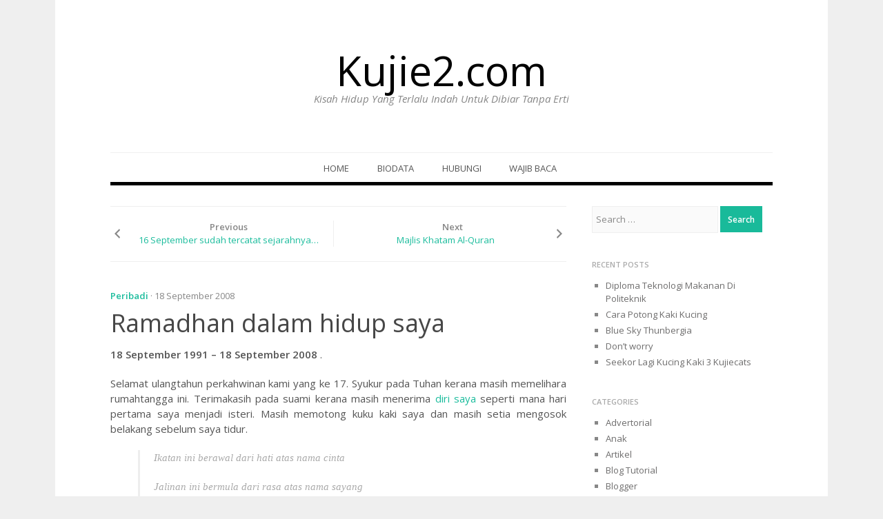

--- FILE ---
content_type: text/html; charset=UTF-8
request_url: https://kujie2.com/peribadi/ramadhan-dalam-hidup-saya.html
body_size: 18659
content:
<!DOCTYPE html>
<html dir="ltr" lang="en-US">
<head>
<meta charset="UTF-8">
<meta name="viewport" content="width=device-width, initial-scale=1">
<link rel="profile" href="http://gmpg.org/xfn/11">
<link rel="pingback" href="https://kujie2.com/xmlrpc.php">

<title>Ramadhan dalam hidup saya | Kujie2.com</title>

		<!-- All in One SEO 4.9.3 - aioseo.com -->
	<meta name="description" content="18 September 1991 - 18 September 2008 . Selamat ulangtahun perkahwinan kami yang ke 17. Syukur pada Tuhan kerana masih memelihara rumahtangga ini. Terimakasih pada suami kerana masih menerima diri saya seperti mana hari pertama saya menjadi isteri. Masih memotong kuku kaki saya dan masih setia mengosok belakang sebelum saya tidur. Ikatan ini berawal dari" />
	<meta name="robots" content="max-image-preview:large" />
	<meta name="author" content="Kujie"/>
	<meta name="google-site-verification" content="NKVWjTqIwcKEu7vR4E8ZVvFYYtbq0VOwH-s0UhGdnz8" />
	<meta name="msvalidate.01" content="5374C27DB4A3E614C5E9718AA2D8E158" />
	<meta name="p:domain_verify" content="65357760c240a73f460720133a635393" />
	<meta name="keywords" content="aku dan ramadhan,cameron highland,cinta,kasih sayang,kebahagiaan,perkahwinan,ramadhan,ramadhan contest,ramadhan dalam hidup,rumahtangga,suami isteri" />
	<link rel="canonical" href="https://kujie2.com/peribadi/ramadhan-dalam-hidup-saya.html" />
	<meta name="generator" content="All in One SEO (AIOSEO) 4.9.3" />
		<script type="application/ld+json" class="aioseo-schema">
			{"@context":"https:\/\/schema.org","@graph":[{"@type":"Article","@id":"https:\/\/kujie2.com\/peribadi\/ramadhan-dalam-hidup-saya.html#article","name":"Ramadhan dalam hidup saya | Kujie2.com","headline":"Ramadhan dalam hidup saya","author":{"@id":"https:\/\/kujie2.com\/author\/penulis#author"},"publisher":{"@id":"https:\/\/kujie2.com\/#person"},"image":{"@type":"ImageObject","url":"http:\/\/www.kujie2.com\/wp-includes\/images\/smilies\/icon_redface.gif","@id":"https:\/\/kujie2.com\/peribadi\/ramadhan-dalam-hidup-saya.html\/#articleImage"},"datePublished":"2008-09-18T01:00:59+08:00","dateModified":"2013-03-03T14:17:44+08:00","inLanguage":"en-US","commentCount":64,"mainEntityOfPage":{"@id":"https:\/\/kujie2.com\/peribadi\/ramadhan-dalam-hidup-saya.html#webpage"},"isPartOf":{"@id":"https:\/\/kujie2.com\/peribadi\/ramadhan-dalam-hidup-saya.html#webpage"},"articleSection":"Peribadi, aku dan ramadhan, Cameron Highland, cinta, kasih sayang, kebahagiaan, perkahwinan, Ramadhan, ramadhan contest, ramadhan dalam hidup, Rumahtangga, suami isteri"},{"@type":"BreadcrumbList","@id":"https:\/\/kujie2.com\/peribadi\/ramadhan-dalam-hidup-saya.html#breadcrumblist","itemListElement":[{"@type":"ListItem","@id":"https:\/\/kujie2.com#listItem","position":1,"name":"Home","item":"https:\/\/kujie2.com","nextItem":{"@type":"ListItem","@id":"https:\/\/kujie2.com\/category\/peribadi#listItem","name":"Peribadi"}},{"@type":"ListItem","@id":"https:\/\/kujie2.com\/category\/peribadi#listItem","position":2,"name":"Peribadi","item":"https:\/\/kujie2.com\/category\/peribadi","nextItem":{"@type":"ListItem","@id":"https:\/\/kujie2.com\/peribadi\/ramadhan-dalam-hidup-saya.html#listItem","name":"Ramadhan dalam hidup saya"},"previousItem":{"@type":"ListItem","@id":"https:\/\/kujie2.com#listItem","name":"Home"}},{"@type":"ListItem","@id":"https:\/\/kujie2.com\/peribadi\/ramadhan-dalam-hidup-saya.html#listItem","position":3,"name":"Ramadhan dalam hidup saya","previousItem":{"@type":"ListItem","@id":"https:\/\/kujie2.com\/category\/peribadi#listItem","name":"Peribadi"}}]},{"@type":"Person","@id":"https:\/\/kujie2.com\/#person","name":"Kujie","image":{"@type":"ImageObject","@id":"https:\/\/kujie2.com\/peribadi\/ramadhan-dalam-hidup-saya.html#personImage","url":"https:\/\/secure.gravatar.com\/avatar\/92f348df9ed4439c6a2b3603604ceac004bacd3bae9afc3f9141e07c4ab1d993?s=96&d=retro&r=g","width":96,"height":96,"caption":"Kujie"}},{"@type":"Person","@id":"https:\/\/kujie2.com\/author\/penulis#author","url":"https:\/\/kujie2.com\/author\/penulis","name":"Kujie","image":{"@type":"ImageObject","@id":"https:\/\/kujie2.com\/peribadi\/ramadhan-dalam-hidup-saya.html#authorImage","url":"https:\/\/secure.gravatar.com\/avatar\/92f348df9ed4439c6a2b3603604ceac004bacd3bae9afc3f9141e07c4ab1d993?s=96&d=retro&r=g","width":96,"height":96,"caption":"Kujie"}},{"@type":"WebPage","@id":"https:\/\/kujie2.com\/peribadi\/ramadhan-dalam-hidup-saya.html#webpage","url":"https:\/\/kujie2.com\/peribadi\/ramadhan-dalam-hidup-saya.html","name":"Ramadhan dalam hidup saya | Kujie2.com","description":"18 September 1991 - 18 September 2008 . Selamat ulangtahun perkahwinan kami yang ke 17. Syukur pada Tuhan kerana masih memelihara rumahtangga ini. Terimakasih pada suami kerana masih menerima diri saya seperti mana hari pertama saya menjadi isteri. Masih memotong kuku kaki saya dan masih setia mengosok belakang sebelum saya tidur. Ikatan ini berawal dari","inLanguage":"en-US","isPartOf":{"@id":"https:\/\/kujie2.com\/#website"},"breadcrumb":{"@id":"https:\/\/kujie2.com\/peribadi\/ramadhan-dalam-hidup-saya.html#breadcrumblist"},"author":{"@id":"https:\/\/kujie2.com\/author\/penulis#author"},"creator":{"@id":"https:\/\/kujie2.com\/author\/penulis#author"},"datePublished":"2008-09-18T01:00:59+08:00","dateModified":"2013-03-03T14:17:44+08:00"},{"@type":"WebSite","@id":"https:\/\/kujie2.com\/#website","url":"https:\/\/kujie2.com\/","name":"Kujie2.com","description":"Kisah Hidup Yang Terlalu Indah Untuk Dibiar Tanpa Erti","inLanguage":"en-US","publisher":{"@id":"https:\/\/kujie2.com\/#person"}}]}
		</script>
		<!-- All in One SEO -->

<link rel='dns-prefetch' href='//stats.wp.com' />
<link rel='dns-prefetch' href='//fonts.googleapis.com' />
<link rel='dns-prefetch' href='//v0.wordpress.com' />
<link rel='dns-prefetch' href='//jetpack.wordpress.com' />
<link rel='dns-prefetch' href='//s0.wp.com' />
<link rel='dns-prefetch' href='//public-api.wordpress.com' />
<link rel='dns-prefetch' href='//0.gravatar.com' />
<link rel='dns-prefetch' href='//1.gravatar.com' />
<link rel='dns-prefetch' href='//2.gravatar.com' />
<link rel='preconnect' href='//i0.wp.com' />
<link rel="alternate" type="application/rss+xml" title="Kujie2.com &raquo; Feed" href="https://kujie2.com/feed" />
<link rel="alternate" type="application/rss+xml" title="Kujie2.com &raquo; Comments Feed" href="https://kujie2.com/comments/feed" />
<link rel="alternate" type="application/rss+xml" title="Kujie2.com &raquo; Ramadhan dalam hidup saya Comments Feed" href="https://kujie2.com/peribadi/ramadhan-dalam-hidup-saya.html/feed" />
<link rel="alternate" title="oEmbed (JSON)" type="application/json+oembed" href="https://kujie2.com/wp-json/oembed/1.0/embed?url=https%3A%2F%2Fkujie2.com%2Fperibadi%2Framadhan-dalam-hidup-saya.html" />
<link rel="alternate" title="oEmbed (XML)" type="text/xml+oembed" href="https://kujie2.com/wp-json/oembed/1.0/embed?url=https%3A%2F%2Fkujie2.com%2Fperibadi%2Framadhan-dalam-hidup-saya.html&#038;format=xml" />
		<!-- This site uses the Google Analytics by MonsterInsights plugin v9.11.1 - Using Analytics tracking - https://www.monsterinsights.com/ -->
		<!-- Note: MonsterInsights is not currently configured on this site. The site owner needs to authenticate with Google Analytics in the MonsterInsights settings panel. -->
					<!-- No tracking code set -->
				<!-- / Google Analytics by MonsterInsights -->
		<style id='wp-img-auto-sizes-contain-inline-css' type='text/css'>
img:is([sizes=auto i],[sizes^="auto," i]){contain-intrinsic-size:3000px 1500px}
/*# sourceURL=wp-img-auto-sizes-contain-inline-css */
</style>

<link rel='stylesheet' id='jetpack_related-posts-css' href='https://kujie2.com/wp-content/plugins/jetpack/modules/related-posts/related-posts.css?ver=20240116' type='text/css' media='all' />
<style id='wp-emoji-styles-inline-css' type='text/css'>

	img.wp-smiley, img.emoji {
		display: inline !important;
		border: none !important;
		box-shadow: none !important;
		height: 1em !important;
		width: 1em !important;
		margin: 0 0.07em !important;
		vertical-align: -0.1em !important;
		background: none !important;
		padding: 0 !important;
	}
/*# sourceURL=wp-emoji-styles-inline-css */
</style>
<link rel='stylesheet' id='wp-block-library-css' href='https://kujie2.com/wp-includes/css/dist/block-library/style.min.css?ver=6.9' type='text/css' media='all' />
<style id='global-styles-inline-css' type='text/css'>
:root{--wp--preset--aspect-ratio--square: 1;--wp--preset--aspect-ratio--4-3: 4/3;--wp--preset--aspect-ratio--3-4: 3/4;--wp--preset--aspect-ratio--3-2: 3/2;--wp--preset--aspect-ratio--2-3: 2/3;--wp--preset--aspect-ratio--16-9: 16/9;--wp--preset--aspect-ratio--9-16: 9/16;--wp--preset--color--black: #000000;--wp--preset--color--cyan-bluish-gray: #abb8c3;--wp--preset--color--white: #ffffff;--wp--preset--color--pale-pink: #f78da7;--wp--preset--color--vivid-red: #cf2e2e;--wp--preset--color--luminous-vivid-orange: #ff6900;--wp--preset--color--luminous-vivid-amber: #fcb900;--wp--preset--color--light-green-cyan: #7bdcb5;--wp--preset--color--vivid-green-cyan: #00d084;--wp--preset--color--pale-cyan-blue: #8ed1fc;--wp--preset--color--vivid-cyan-blue: #0693e3;--wp--preset--color--vivid-purple: #9b51e0;--wp--preset--gradient--vivid-cyan-blue-to-vivid-purple: linear-gradient(135deg,rgb(6,147,227) 0%,rgb(155,81,224) 100%);--wp--preset--gradient--light-green-cyan-to-vivid-green-cyan: linear-gradient(135deg,rgb(122,220,180) 0%,rgb(0,208,130) 100%);--wp--preset--gradient--luminous-vivid-amber-to-luminous-vivid-orange: linear-gradient(135deg,rgb(252,185,0) 0%,rgb(255,105,0) 100%);--wp--preset--gradient--luminous-vivid-orange-to-vivid-red: linear-gradient(135deg,rgb(255,105,0) 0%,rgb(207,46,46) 100%);--wp--preset--gradient--very-light-gray-to-cyan-bluish-gray: linear-gradient(135deg,rgb(238,238,238) 0%,rgb(169,184,195) 100%);--wp--preset--gradient--cool-to-warm-spectrum: linear-gradient(135deg,rgb(74,234,220) 0%,rgb(151,120,209) 20%,rgb(207,42,186) 40%,rgb(238,44,130) 60%,rgb(251,105,98) 80%,rgb(254,248,76) 100%);--wp--preset--gradient--blush-light-purple: linear-gradient(135deg,rgb(255,206,236) 0%,rgb(152,150,240) 100%);--wp--preset--gradient--blush-bordeaux: linear-gradient(135deg,rgb(254,205,165) 0%,rgb(254,45,45) 50%,rgb(107,0,62) 100%);--wp--preset--gradient--luminous-dusk: linear-gradient(135deg,rgb(255,203,112) 0%,rgb(199,81,192) 50%,rgb(65,88,208) 100%);--wp--preset--gradient--pale-ocean: linear-gradient(135deg,rgb(255,245,203) 0%,rgb(182,227,212) 50%,rgb(51,167,181) 100%);--wp--preset--gradient--electric-grass: linear-gradient(135deg,rgb(202,248,128) 0%,rgb(113,206,126) 100%);--wp--preset--gradient--midnight: linear-gradient(135deg,rgb(2,3,129) 0%,rgb(40,116,252) 100%);--wp--preset--font-size--small: 13px;--wp--preset--font-size--medium: 20px;--wp--preset--font-size--large: 36px;--wp--preset--font-size--x-large: 42px;--wp--preset--spacing--20: 0.44rem;--wp--preset--spacing--30: 0.67rem;--wp--preset--spacing--40: 1rem;--wp--preset--spacing--50: 1.5rem;--wp--preset--spacing--60: 2.25rem;--wp--preset--spacing--70: 3.38rem;--wp--preset--spacing--80: 5.06rem;--wp--preset--shadow--natural: 6px 6px 9px rgba(0, 0, 0, 0.2);--wp--preset--shadow--deep: 12px 12px 50px rgba(0, 0, 0, 0.4);--wp--preset--shadow--sharp: 6px 6px 0px rgba(0, 0, 0, 0.2);--wp--preset--shadow--outlined: 6px 6px 0px -3px rgb(255, 255, 255), 6px 6px rgb(0, 0, 0);--wp--preset--shadow--crisp: 6px 6px 0px rgb(0, 0, 0);}:where(.is-layout-flex){gap: 0.5em;}:where(.is-layout-grid){gap: 0.5em;}body .is-layout-flex{display: flex;}.is-layout-flex{flex-wrap: wrap;align-items: center;}.is-layout-flex > :is(*, div){margin: 0;}body .is-layout-grid{display: grid;}.is-layout-grid > :is(*, div){margin: 0;}:where(.wp-block-columns.is-layout-flex){gap: 2em;}:where(.wp-block-columns.is-layout-grid){gap: 2em;}:where(.wp-block-post-template.is-layout-flex){gap: 1.25em;}:where(.wp-block-post-template.is-layout-grid){gap: 1.25em;}.has-black-color{color: var(--wp--preset--color--black) !important;}.has-cyan-bluish-gray-color{color: var(--wp--preset--color--cyan-bluish-gray) !important;}.has-white-color{color: var(--wp--preset--color--white) !important;}.has-pale-pink-color{color: var(--wp--preset--color--pale-pink) !important;}.has-vivid-red-color{color: var(--wp--preset--color--vivid-red) !important;}.has-luminous-vivid-orange-color{color: var(--wp--preset--color--luminous-vivid-orange) !important;}.has-luminous-vivid-amber-color{color: var(--wp--preset--color--luminous-vivid-amber) !important;}.has-light-green-cyan-color{color: var(--wp--preset--color--light-green-cyan) !important;}.has-vivid-green-cyan-color{color: var(--wp--preset--color--vivid-green-cyan) !important;}.has-pale-cyan-blue-color{color: var(--wp--preset--color--pale-cyan-blue) !important;}.has-vivid-cyan-blue-color{color: var(--wp--preset--color--vivid-cyan-blue) !important;}.has-vivid-purple-color{color: var(--wp--preset--color--vivid-purple) !important;}.has-black-background-color{background-color: var(--wp--preset--color--black) !important;}.has-cyan-bluish-gray-background-color{background-color: var(--wp--preset--color--cyan-bluish-gray) !important;}.has-white-background-color{background-color: var(--wp--preset--color--white) !important;}.has-pale-pink-background-color{background-color: var(--wp--preset--color--pale-pink) !important;}.has-vivid-red-background-color{background-color: var(--wp--preset--color--vivid-red) !important;}.has-luminous-vivid-orange-background-color{background-color: var(--wp--preset--color--luminous-vivid-orange) !important;}.has-luminous-vivid-amber-background-color{background-color: var(--wp--preset--color--luminous-vivid-amber) !important;}.has-light-green-cyan-background-color{background-color: var(--wp--preset--color--light-green-cyan) !important;}.has-vivid-green-cyan-background-color{background-color: var(--wp--preset--color--vivid-green-cyan) !important;}.has-pale-cyan-blue-background-color{background-color: var(--wp--preset--color--pale-cyan-blue) !important;}.has-vivid-cyan-blue-background-color{background-color: var(--wp--preset--color--vivid-cyan-blue) !important;}.has-vivid-purple-background-color{background-color: var(--wp--preset--color--vivid-purple) !important;}.has-black-border-color{border-color: var(--wp--preset--color--black) !important;}.has-cyan-bluish-gray-border-color{border-color: var(--wp--preset--color--cyan-bluish-gray) !important;}.has-white-border-color{border-color: var(--wp--preset--color--white) !important;}.has-pale-pink-border-color{border-color: var(--wp--preset--color--pale-pink) !important;}.has-vivid-red-border-color{border-color: var(--wp--preset--color--vivid-red) !important;}.has-luminous-vivid-orange-border-color{border-color: var(--wp--preset--color--luminous-vivid-orange) !important;}.has-luminous-vivid-amber-border-color{border-color: var(--wp--preset--color--luminous-vivid-amber) !important;}.has-light-green-cyan-border-color{border-color: var(--wp--preset--color--light-green-cyan) !important;}.has-vivid-green-cyan-border-color{border-color: var(--wp--preset--color--vivid-green-cyan) !important;}.has-pale-cyan-blue-border-color{border-color: var(--wp--preset--color--pale-cyan-blue) !important;}.has-vivid-cyan-blue-border-color{border-color: var(--wp--preset--color--vivid-cyan-blue) !important;}.has-vivid-purple-border-color{border-color: var(--wp--preset--color--vivid-purple) !important;}.has-vivid-cyan-blue-to-vivid-purple-gradient-background{background: var(--wp--preset--gradient--vivid-cyan-blue-to-vivid-purple) !important;}.has-light-green-cyan-to-vivid-green-cyan-gradient-background{background: var(--wp--preset--gradient--light-green-cyan-to-vivid-green-cyan) !important;}.has-luminous-vivid-amber-to-luminous-vivid-orange-gradient-background{background: var(--wp--preset--gradient--luminous-vivid-amber-to-luminous-vivid-orange) !important;}.has-luminous-vivid-orange-to-vivid-red-gradient-background{background: var(--wp--preset--gradient--luminous-vivid-orange-to-vivid-red) !important;}.has-very-light-gray-to-cyan-bluish-gray-gradient-background{background: var(--wp--preset--gradient--very-light-gray-to-cyan-bluish-gray) !important;}.has-cool-to-warm-spectrum-gradient-background{background: var(--wp--preset--gradient--cool-to-warm-spectrum) !important;}.has-blush-light-purple-gradient-background{background: var(--wp--preset--gradient--blush-light-purple) !important;}.has-blush-bordeaux-gradient-background{background: var(--wp--preset--gradient--blush-bordeaux) !important;}.has-luminous-dusk-gradient-background{background: var(--wp--preset--gradient--luminous-dusk) !important;}.has-pale-ocean-gradient-background{background: var(--wp--preset--gradient--pale-ocean) !important;}.has-electric-grass-gradient-background{background: var(--wp--preset--gradient--electric-grass) !important;}.has-midnight-gradient-background{background: var(--wp--preset--gradient--midnight) !important;}.has-small-font-size{font-size: var(--wp--preset--font-size--small) !important;}.has-medium-font-size{font-size: var(--wp--preset--font-size--medium) !important;}.has-large-font-size{font-size: var(--wp--preset--font-size--large) !important;}.has-x-large-font-size{font-size: var(--wp--preset--font-size--x-large) !important;}
/*# sourceURL=global-styles-inline-css */
</style>

<style id='classic-theme-styles-inline-css' type='text/css'>
/*! This file is auto-generated */
.wp-block-button__link{color:#fff;background-color:#32373c;border-radius:9999px;box-shadow:none;text-decoration:none;padding:calc(.667em + 2px) calc(1.333em + 2px);font-size:1.125em}.wp-block-file__button{background:#32373c;color:#fff;text-decoration:none}
/*# sourceURL=/wp-includes/css/classic-themes.min.css */
</style>
<link rel='stylesheet' id='biancaa-raleway-css' href='//fonts.googleapis.com/css?family=Raleway%3A400' type='text/css' media='all' />
<link rel='stylesheet' id='biancaa-opensans-css' href='//fonts.googleapis.com/css?family=Open+Sans%3A400italic%2C600italic%2C400%2C600' type='text/css' media='all' />
<link rel='stylesheet' id='delivery-plugins-style-css' href='https://kujie2.com/wp-content/themes/biancaa/assets/css/plugins.min.css?ver=6.9' type='text/css' media='all' />
<link rel='stylesheet' id='dashicons-css' href='https://kujie2.com/wp-includes/css/dashicons.min.css?ver=6.9' type='text/css' media='all' />
<link rel='stylesheet' id='biancaa-style-css' href='https://kujie2.com/wp-content/themes/biancaa/style.min.css?ver=6.9' type='text/css' media='all' />
<link rel='stylesheet' id='biancaa-color-schemes-css' href='https://kujie2.com/wp-content/themes/biancaa/assets/css/skin-default.css' type='text/css' media='all' />
<script type="text/javascript" id="jetpack_related-posts-js-extra">
/* <![CDATA[ */
var related_posts_js_options = {"post_heading":"h4"};
//# sourceURL=jetpack_related-posts-js-extra
/* ]]> */
</script>
<script type="text/javascript" src="https://kujie2.com/wp-content/plugins/jetpack/_inc/build/related-posts/related-posts.min.js?ver=20240116" id="jetpack_related-posts-js"></script>
<script type="text/javascript" src="https://kujie2.com/wp-includes/js/jquery/jquery.min.js?ver=3.7.1" id="jquery-core-js"></script>
<script type="text/javascript" src="https://kujie2.com/wp-includes/js/jquery/jquery-migrate.min.js?ver=3.4.1" id="jquery-migrate-js"></script>
<link rel="https://api.w.org/" href="https://kujie2.com/wp-json/" /><link rel="alternate" title="JSON" type="application/json" href="https://kujie2.com/wp-json/wp/v2/posts/858" /><link rel="EditURI" type="application/rsd+xml" title="RSD" href="https://kujie2.com/xmlrpc.php?rsd" />
<meta name="generator" content="WordPress 6.9" />
<link rel='shortlink' href='https://wp.me/pgX1f-dQ' />
	<style>img#wpstats{display:none}</style>
		<style type="text/css">.recentcomments a{display:inline !important;padding:0 !important;margin:0 !important;}</style><style type="text/css" id="custom-background-css">
body.custom-background { background-color: #efefef; }
</style>
	<!--[if lt IE 9]>
<script src="https://kujie2.com/wp-content/themes/biancaa/assets/js/html5shiv.min.js"></script>
<![endif]-->
</head>

<body class="wp-singular post-template-default single single-post postid-858 single-format-standard custom-background wp-theme-biancaa group-blog layout-2c-l">

<div id="page" class="hfeed site">

	<header id="masthead" class="site-header" role="banner">

		<div class="container">
			
			<!-- Mobile Menu. -->
			<label class="open-toggle-menu" for="toggle-menu" onclick><i class="genericon genericon-menu"></i></label>

			<div class="site-branding">
				<h1 class="site-title"><a href="https://kujie2.com" rel="home">Kujie2.com</a></h1><h2 class="site-description">Kisah Hidup Yang Terlalu Indah Untuk Dibiar Tanpa Erti</h2>			</div>

		</div><!-- .container -->

	</header><!-- #masthead -->

		
	<input id="toggle-menu" type="checkbox">

	<nav id="primary-navigation" class="main-navigation" role="navigation">

		<div class="container">
			
			<!-- Mobile menu. -->
			<label class="close-toggle-menu" for="toggle-menu" onclick><i class="genericon genericon-close"></i>Close</label>

			<a class="skip-link screen-reader-text" href="#content">Skip to content</a>

			<div class="menu-wrapper"><ul id="menu-primary-items" class="menu-primary-items sf-menu"><li id="menu-item-42253" class="menu-item menu-item-type-custom menu-item-object-custom menu-item-42253"><a href="http://www.kujie2.com/">Home</a></li>
<li id="menu-item-44545" class="menu-item menu-item-type-post_type menu-item-object-page menu-item-44545"><a href="https://kujie2.com/about">Biodata</a></li>
<li id="menu-item-44542" class="menu-item menu-item-type-post_type menu-item-object-page menu-item-44542"><a href="https://kujie2.com/hubungi">Hubungi</a></li>
<li id="menu-item-44546" class="menu-item menu-item-type-post_type menu-item-object-page menu-item-44546"><a href="https://kujie2.com/penafian">Wajib Baca</a></li>
</ul></div>
		</div><!-- .container -->

	</nav><!-- #primary-navigation -->


	<div id="content" class="site-content">

		<div class="container">

		
		
	<div id="primary" class="content-area">
		<main id="main" class="site-main" role="main">

		
			
	<div class="loop-nav" role="navigation">
		<div class="prev"><div class="dashicons dashicons-arrow-left-alt2"></div><strong>Previous</strong> <a href="https://kujie2.com/peribadi/16-september-sudah-tercatat-sejarahnya.html" rel="prev">16 September sudah tercatat sejarahnya&#8230;</a></div>		<div class="next"><strong>Next</strong> <a href="https://kujie2.com/motivasi/majlis-khatam-al-quran.html" rel="next">Majlis Khatam Al-Quran</a><div class="dashicons dashicons-arrow-right-alt2"></div></div>	</div><!-- .loop-nav -->


			<article id="post-858" class="post-858 post type-post status-publish format-standard hentry category-peribadi tag-aku-dan-ramadhan tag-cameron-highland tag-cinta tag-kasih-sayang tag-kebahagiaan tag-perkahwinan tag-ramadhan tag-ramadhan-contest tag-ramadhan-dalam-hidup tag-rumahtangga tag-suami-isteri singular-post no-post-thumbnail">
	
	<header class="entry-header">

		
		<div class="header-content">
							<span class="cat-links">
					<a href="https://kujie2.com/category/peribadi" rel="category tag">Peribadi</a>				</span>
			
			<time class="entry-published" datetime="2008-09-18T01:00:59+08:00">&middot; 18 September 2008</time>

			<h1 class="entry-title">Ramadhan dalam hidup saya</h1>		</div>

	</header><!-- .entry-header -->

	<div class="entry-content">
		<div style="text-align: justify;"><strong>18 September 1991 &#8211; 18 September 2008</strong> .</p>
<p>Selamat ulangtahun perkahwinan kami yang ke 17.  Syukur pada Tuhan kerana masih memelihara rumahtangga ini.  Terimakasih pada suami kerana masih menerima <a href="http://www.kujie2.com/sudut-hati/inilah-diriku.html" target="_blank">diri saya</a> seperti mana hari pertama saya menjadi isteri.  Masih memotong kuku kaki  saya dan masih setia mengosok belakang sebelum saya tidur.</p>
<blockquote><p>Ikatan ini berawal dari hati atas nama cinta</p>
<p>Jalinan ini bermula dari rasa atas nama sayang</p>
<p>Pertautan ini berasal dari angan atas nama rindu</p>
<p>Sungguh ini adalah cinta, sayang, dan rindu..</p></blockquote>
<p>Semoga Allah menulismu sebagai penghuni syurga abadi kerana engkaulah yang disebutkan baginda nabi sebagai sebaik² mukmin (yang paling baik terhadap isterinya).</p>
<p>Sejarah awal perkahwinan kami sangat ringkas dan singkat.  Untuk pertama kalinya saya bertemu pada 9/3/1991 &#8211; pada majlis pembukaan rasmi kilang Canon , Shah Alam.  Kami datang atas jemputan rakan serumah masing² yang secara kebetulan rakan sekerja.</p>
<p>Seminggu selepas pertemuan pertama, dia telefon saya ajak keluar, saya menolak dengan alasan nak tengok cerita cina kat tv2..hahaha&#8230;dulu² setiap petang Isnin &#8211; Khamis layan cerita cina kat tv2.  Alasan sengal sebenarnya kerana dia ajak keluar makan malam sedangkan waktu itu baru 6 petang tetapi sebab terlampau gabra, saya tersilap bagi schedule rancangan tv.</p>
<p>Macam hero filem hindi yang tidak pernah mengenal erti putus asa, dia menelefon saya sekali lagi selepas maghrib .  Kali ini saya tak control ayu lagi, terus setuju&#8230;hahaha..tadi tu kenalah test market&#8230;tengok pasaran saham.</p>
<p>Dari Taman Sri Muda, Shah Alam kami ke gerai makan berdekatan kilang Motorola Sg. Way (<em> kilang tu dah tutup tapi alhamdulillah, cinta kami masih utuh).</em> Hari itu adalah 17/03/1991 bersamaan 30 Sa&#8217;aban 1411, esoknya 1 Ramadhan tetapi jin aperit dah menguasai, kami berdating malam pertama puasa &#8211; ponteng sembahyang terawih.</p>
<p>Selepas makan, terjadi satu lagi peristiwa yang tidak mungkin saya lupa.  Mungkin inilah balasan cash dari Allah&#8230;. kereta tak boleh dihidupkan!  Untuk pertama kalinya dalam hidup , saya menolak kereta dan lebih sadis lagi pada  dating pertama.<img data-recalc-dims="1" decoding="async" onclick="grin(':oops:');" src="https://i0.wp.com/www.kujie2.com/wp-includes/images/smilies/icon_redface.gif?w=660" alt=":oops:" /><br />
<span id="more-858"></span><br />
Tapi saya bukan jenis mudah melenting, saya dilahirkan bukan dalam dulang emas, susah seperti itu bukanlah sesuatu yang perlu dibesarkan.  Itu pun patut bersyukur berkereta sendiri.</p>
<p>Dalam perjalanan balik, di depan Seksyen 18 sebelum lampu isyarat ke Seri Muda, sekali lagi kereta mati tiba².  Terus terang waktu itu saya tidak langsung berasa takut atau cemas bersama orang yang baru saya kenali.  Kenalan yang baru seminggu ditemui.  Kami buat keputsan tinggalkan kereta disitu dan berjalan kaki.</p>
<p>Sebenarnya dari awal lagi dia tahu bateri dah <em>kong</em> , tapi saja berusaha merebut peluang dan mencuba nasib&#8230;.he heh e&#8230;memang nasib malang bertimpa².  Hampir ke simpang Sri Muda, bas terakhir ( 337B ) baru berlalu . hu&#8217;waaaa,&#8230;&#8230; itulah&#8230;. patut pergi surau berterawih tapi pergi berdating pula !  Adik² jangan buat macam ni tau&#8230;</p>
<p>Kami berjalan kaki dalam gelap sehingga ke stesen teksi , naik teksi bersama dan dia hantar saya ke rumah.  Dengan teksi yang sama dia balik ke Seksyen 16.  Sebelum teksi berlalu, beria² dia meminta maaf kerana beberapa kejadian yang tidak terduga itu ( patut dah tahu..sebab memang bateri kereta tu dah kong&#8230;) <img data-recalc-dims="1" decoding="async" onclick="grin(':lol:');" src="https://i0.wp.com/www.kujie2.com/wp-includes/images/smilies/icon_lol.gif?w=660" alt=":lol:" /></p>
<p>Naik ke rumah, dari tingkat 5 lot paling tepi saya melihat kilauan lampu² bandar Shah Alam.  Saya merenung jauh &#8211; si dia di sana .  Masa tu  belum ada telefon bimbit.  Detik itu, waktu itu satu perasaan aneh telah meresap dalam jiwa &#8211; dah mula dilanda angau!  Cintan cintun sudahhh&#8230;.!</p>
<p>Saya melihat sikap bertanggungjawap dan sikap menghormati saya sebagai seorang perempuan ( time tu panggil awek )</p>
<p>Esok pagi sewaktu pergi kerja, saya melalui tempat dia parking kereta yang rosak semalam.  Ah&#8230;.saya nampak kelibat seseorang sedang tidur di dalam kereta.  Ha ha ha..saja jerit dengan Jini ( kawan serumah )</p>
<p><em>&#8221; tu lah&#8230;..pakwe aku pergi dating semalam&#8221;</em></p>
<p><img data-recalc-dims="1" decoding="async" onclick="grin(':lol:');" src="https://i0.wp.com/www.kujie2.com/wp-includes/images/smilies/icon_lol.gif?w=660" alt=":lol:" /></p>
<p>2 bulan selepas itu, pada 17/05/1991 dia telah mengikut saya balik untuk bertemu mak dan ayah di kampung.  Itulah kali pertama saya bawa balik seseorang untuk diperkenalkan secara rasmi dengan keluarga.  Kami naik bas dari Puduraya  dan tiba di Baling keesokkan paginya.  Sehari sebelum nya, dia potong pendek rambutnya.  Sebelum ni sentiasa berikat, maklumlah zaman tu zaman rock kapak.  Zaman Bloodshet, Bumiputra Rockers, Crossfire, Search, Wing, Terra Rossa dan banyak lagi.  Masih dengan image seluar ketat dan rambut panjang juga meriah bertandang ke konsert² rock.</p>
<p>Sebulan selepas itu 18/6/1991 &#8211; sekali lagi rombongan dari Sabak Bernam datang ke rumah untuk meminang..kehkehkeh..saya tak pula mimpi di patuk ular tapi saya mimpi banjir besar dan saya bergayut memeluk seekor ular yang besar- sebesar pokok kelapa..wahhh&#8230;. mimpi pun demand yang besar².</p>
<p>3 bulan kemudian, pada hari Rabu 18/9/1991 ( 9 Rabiul&#8217;awal 1412H ) &#8211; saya secara sahnya menjadi seorang isteri.  Bukan lagi sekadar mimpi peluk ular tetapi dapat bantal peluk interaktive!<img data-recalc-dims="1" decoding="async" onclick="grin(':lol:');" src="https://i0.wp.com/www.kujie2.com/wp-includes/images/smilies/icon_lol.gif?w=660" alt=":lol:" /></p>
<p>Kenapa hari Rabu?  Ramai betul yang bertanya termasuk kawan² sekerja.</p>
<p>&#8221; cepat sikit jumpa malam Jumaat &#8221; &#8211; ha ha ha ..jawapan nakal.</p>
<p>Sebenarnya di kampung saya waktu itu, nak buat kenduri tak kisah hari dan waktu tidak seperti sekarang perlu tunggu cuti sekolah atau  cuti hujung minggu.  Penoreh getah tidak perlukan cuti hujung minggu.  Jadi tiada masalah untuk memilih hari apa yang selesa.</p>
<p>6 bulan selepas itu, dalam bulan Ramadhan 1412 saya disahkan hamil anak pertama.  Saya masih ingat macam mana gembiranya suami bila doktor beritahu berita ini.  Malamnya selepas tengah malam, kami keluar ke Chow Kit.  Meriahnya waktu itu walaupun sudah 1 pagi kerana orang masih berduyun² membeli belah membuat persiapan di akhir Ramadhan.  Suami belikan saya bunga siap digubah dan pasu tembikar.  Ha ha ha..praktikal tau&#8230;. tak perlu bagi bunga segar nanti layu juga.</p>
<p>Kami akan balik berhari raya pertama sebagai suami isteri di kampung saya, tetapi akan singgah untuk berbuka puasa bersama mertua dulu.  Rancangnya lepas bersahur baru balik melalui Teluk Intan.</p>
<blockquote><p>&lt;Iklan &gt;</p>
<p>* <strong>Tips untuk pasangan yang akan menyambut hari raya untuk pertama kalinya</strong> &#8211; bertolak ansurlah jangan bergaduh untuk menentukan rumah siapa perlu diziarah dulu.  Dari dulu saya redha dimana saya akan sambut hari raya kerana saya adalah seorang isteri.</p>
<p><strong>TETAPI</strong> kepada para suami, berilah keutamaan  untuk balik ke kampung isteri dulu.  Lumrah wanita memang penuh emosi, tentunya sedikit terasa dengan perubahan.  Anda sebagai ketua rumahtangga perlu bijak untuk membaca situasi. Lelaki memang dicipta untuk keluar merantau mencari rezeki tetapi wanita sebagai apa pun, tetap akan terikat kukuh dengan keluarga.  Kami perempuan sejak lahir,  membesar dalam lingkungan keluarga .  Lelaki dicipta dengan kekuatan fizikal dan emosi.  Tidak tercalar segaris ego  pun andai beralah .</p>
<p>Ini untuk kali pertama menyambut hari raya sebagai suami isteri.  Selepas tu bergilirlah, tak perlu bertegang leher , baling periuk belanga untuk pulang berhari raya.  Masing² perlu bertolak ansur.</p>
<p>&lt;iklan tamat&gt;</p></blockquote>
<p>Sedang berkemas² selepas sahur, masukkan segala kuih dan kerepek yang mertua kirim untuk bisannya di Kedah&#8230; emak mertua saya berbisik lembut di sisi</p>
<p><strong>&#8221; Jie puasa penuh ke?&#8221;</strong></p>
<p>Tengok betapa berseninya pertanyaan mertua saya.  Raut gembira dapat saya lihat dari jawapan &#8216;Ya&#8217; itu.  Itulah orang berpengalaman, sekilas pandang pun sudah tahu sedangkan kami belum beritahu sesiapa lagi berita ini dan saya pun belum lagi menunjukkan tanda² muntah dan loya² ( <em>bukan seperti drama² melayu- mengandung saja mesti ada adengan muntah² )</em></p>
<p>Saya tahu, itulah berita gembira yang ditunggu² kerana saya sedang mengandungkan  cucu pertama dari anak lelaki mertua saya.  Along adalah cucu ke 11 dalam keluarga mertua dan cucu pertama dari waris lelaki.</p>
<p>Hari ini 18/09/2008 bersamaam 18 Ramadhan 1429 adalah hari ulangtahun perkahwinan saya yang ke 17 yang tercetus dari temujanji pertama saya pada malam pertama Ramadhan 1411.</p>
<p>Ramadhan 1412 juga adalah detik saya melengkapkan diri saya sebagai seorang wanita iaitu melalui proses kehamilan.  Ramadhan sungguh bererti di dalam hidup saya sehingga saya inginkan entri ini didalam  pertandingan  Aku dan Ramadhan  .</p>
<p>Perkenalan yang singkat &#8211; kenal 3 bulan, bertunang 3 bulan .  Genap 6 bulan sah menjadi suami isteri dahn genap 6 bulan kemudian mengandungkan zuriat pertama.  Ramadhan bertemu Ramadhan.</p>
<p>Dah berbelas² tahun kahwin adakah semakin kusam rumahtangga? Bukan salah jumlah yang dihitung tetapi bergantung bagaimana kita mencorak dan melakar hidup rumahtangga kita.</p>
<p>Walau sesibuk mana pun, luangkan masa untuk menelefon atau bersms &#8211; foward² sms atau cerita 18sx yang nakal.. he he he…kalau kita boleh berkongsi dengan kawan² kenapa tidak dengan isteri sendiri, kan?</p>
<p>Senda gurau dalam rumahtangga amat penting, ceritalah sesuatu yang kelakar, teka teki atau apa sahaja yang membolehkan kita ketawa bersama. ( main <a href="http://en.wikipedia.org/wiki/Rock,_Paper,_Scissors" target="_blank">Rock Paper Scissors</a> salah satu caranya juga- kita panggil OOOsommm! )</p>
<p>Temani suami semasa menonton rancangan kegemarannya walaupun saya cuma tidur di sebelahnya dan tv menjerit ulasan siaran langsung bolasepak jam 3 pagi. Selepas kahwin saya lebih kerap ke stadium tengok bola, berpanas terik di litar Sepang atau menjadi  chainman ( chainwoman? ) pikul tripod.</p>
<p>Luangkan masa untuk berbual tentang apa sahaja isu &#8211; bila suami balik dari bertemu kawan²nya walaupun saya sudah tidur, saya mesti tanya ada gossip terbaru atau dia akan tanya saya…”nak share cerita”.</p>
<p>Ucaplah kata kasih , sayang dan cinta. Tak perlu malu untuk menyatakan apa saja keinginan kita sama ada dalam acara ‘bedminton’. Kita akan hidup bersama 30, 40 atau 50 tahun. Binalah rumahtangga seindah apa yang kita bayangkan dari novel cinta remaja yang pernah dibaca. Ada gurau bersulam senda. Ada ketawa dicelah airmata atau gembira disebalik rajukan manja.</p>
<p>Berceritalah tentang sejauh mana perasaan, kepuasan hati dan kekhuatiran sepanjang mendirikan rumah tangga. Dari situ kita akan lihat adakah impian dan halatuju hidup kita selari atau tidak. Tidak boleh ada 2 nakhoda dalam satu pelayaran hidup.</p>
<p>Sebagai dua individu, kami sangat berbeza dari segi pendapat atau pandangan tetapi kekurangan dan kelemahan itulah yang melengkapi satu sama lain.</p>
<p>I know I have <a href="http://www.kujie2.com/tags/reasons-to-be-grateful.html" target="_blank">so much to be grateful for</a>, although I don’t always remember every minute of everyday. What I am most grateful for are the people I have in my life that love and care for me, and who I love and care for in return.</p>
<p>I am thankful every day for my life and where I’ve ended up. Life has been good to me and I always count my blessings. I think that’s important for me to enjoy the simple things in my life.</p>
<p>I am grateful for my God whom I trust for giving me life, good health and guidance . I am grateful for the love of my husband because he says when we met he knew he wanted me for his own and has never made me feel that he changed his mind. A beautiful caring man who is giving me everything my heart has desired.</p>
<p><em>p/s ~ Inilah entri paling panjang pernah saya tulis&#8230; bukan senang nak padatkan kisah 17 tahun.  Siap ada iklan lagi!</em> <img decoding="async" onclick="grin(':lol:');" src="../wp-includes/images/smilies/icon_lol.gif" alt=":lol:" /></div>

<div id='jp-relatedposts' class='jp-relatedposts' >
	
</div>			</div><!-- .entry-content -->

	<div class="entry-meta">

					<span class="tags-links">
				Tagged: <a href="https://kujie2.com/tag/aku-dan-ramadhan" rel="tag">aku dan ramadhan</a><a href="https://kujie2.com/tag/cameron-highland" rel="tag">Cameron Highland</a><a href="https://kujie2.com/tag/cinta" rel="tag">cinta</a><a href="https://kujie2.com/tag/kasih-sayang" rel="tag">kasih sayang</a><a href="https://kujie2.com/tag/kebahagiaan" rel="tag">kebahagiaan</a><a href="https://kujie2.com/tag/perkahwinan" rel="tag">perkahwinan</a><a href="https://kujie2.com/tag/ramadhan" rel="tag">Ramadhan</a><a href="https://kujie2.com/tag/ramadhan-contest" rel="tag">ramadhan contest</a><a href="https://kujie2.com/tag/ramadhan-dalam-hidup" rel="tag">ramadhan dalam hidup</a><a href="https://kujie2.com/tag/rumahtangga" rel="tag">Rumahtangga</a><a href="https://kujie2.com/tag/suami-isteri" rel="tag">suami isteri</a>			</span>
		
			</div>
	
</article><!-- #post-## -->


	<section class="author-box">
		<img alt='' src='https://secure.gravatar.com/avatar/92f348df9ed4439c6a2b3603604ceac004bacd3bae9afc3f9141e07c4ab1d993?s=72&#038;d=retro&#038;r=g' srcset='https://secure.gravatar.com/avatar/92f348df9ed4439c6a2b3603604ceac004bacd3bae9afc3f9141e07c4ab1d993?s=144&#038;d=retro&#038;r=g 2x' class='avatar avatar-72 photo' height='72' width='72' decoding='async'/>		<p class="author-title">
			<a class="author-name url fn n" href="https://kujie2.com/author/penulis" rel="author">Kujie</a>
		</p>
		<p>Pemilik tidak akan bertanggungjawab terhadap sebarang kerosakkan atau kehilangan yang dialami disebabkan oleh penggunaan maklumat di dalam laman ini. Jika anda memerlukan perkhidmatan nasihat yang khusus, sila dapatkan pakar bertauliah dan berpengetahuan di dalam bidang berkenaan.

Untuk biodata penuh boleh lihat di <a href="http://www.kujie2.com/about">Biodata Kujie</a></p>
	</section><!-- .author-box -->


<div id="related-posts" class="related-posts"><h3>Related Articles &hellip;</h3><ul class="related-items"><li><h2 class="related-title"><a href="https://kujie2.com/peribadi/diploma-teknologi-makanan.html" rel="bookmark">Diploma Teknologi Makanan Di Politeknik</a></h2><time class="entry-published" datetime="2018-01-27T14:27:37+08:00">27 January 2018</time></li><li><h2 class="related-title"><a href="https://kujie2.com/peribadi/blue-sky-thunbergia.html" rel="bookmark">Blue Sky Thunbergia</a></h2><time class="entry-published" datetime="2017-09-12T15:18:20+08:00">12 September 2017</time></li><li><h2 class="related-title"><a href="https://kujie2.com/peribadi/dont-worry.html" rel="bookmark">Don&#8217;t worry</a></h2><time class="entry-published" datetime="2017-09-12T15:11:40+08:00">12 September 2017</time></li></ul></div><!-- #related-posts -->
			
<div id="comments" class="comments-area">

	
			<h2 class="comments-title">
			76 thoughts on &ldquo;<span>Ramadhan dalam hidup saya</span>&rdquo;		</h2>

				<nav id="comment-nav-above" class="comment-navigation" role="navigation">
			<h1 class="screen-reader-text">Comment navigation</h1>
			<div class="nav-previous"><a href="https://kujie2.com/peribadi/ramadhan-dalam-hidup-saya.html/comment-page-1#comments" >&larr; Older Comments</a></div>
			<div class="nav-next"></div>
		</nav><!-- #comment-nav-above -->
		
		<ol class="comment-list">
					<li id="comment-86512" class="comment even thread-even depth-1">
			<article id="div-comment-86512" class="comment-body">
				<footer class="comment-meta">
					<div class="comment-author vcard">
						<img alt='' src='https://secure.gravatar.com/avatar/7d38d8c8c533f1018a6c25607859384df292cd1b9914e70ed68e3c7857e1b7ff?s=60&#038;d=retro&#038;r=g' srcset='https://secure.gravatar.com/avatar/7d38d8c8c533f1018a6c25607859384df292cd1b9914e70ed68e3c7857e1b7ff?s=120&#038;d=retro&#038;r=g 2x' class='avatar avatar-60 photo' height='60' width='60' decoding='async'/>						<b class="fn"><a href="http://bahasa3dunia.blogspot.com/" class="url" rel="ugc external nofollow">HAdira Kifly</a></b> <span class="says">says:</span>					</div><!-- .comment-author -->

					<div class="comment-metadata">
						<a href="https://kujie2.com/peribadi/ramadhan-dalam-hidup-saya.html/comment-page-2#comment-86512"><time datetime="2012-07-23T13:25:22+08:00">23 July 2012 at 1:25 pm</time></a>					</div><!-- .comment-metadata -->

									</footer><!-- .comment-meta -->

				<div class="comment-content">
					<p>Best bila membaca kisah cinta kak Kujie.. tapi tiba-tiba tersangkut tang &#8220;keinginan dalam acara ‘bedminton’ &#8220;&#8230; okey, Dira kena skip tang tu.. hehehe</p>
				</div><!-- .comment-content -->

							</article><!-- .comment-body -->
		</li><!-- #comment-## -->
		<li id="comment-9644" class="comment odd alt thread-odd thread-alt depth-1 parent">
			<article id="div-comment-9644" class="comment-body">
				<footer class="comment-meta">
					<div class="comment-author vcard">
						<img alt='' src='https://secure.gravatar.com/avatar/5ef8e5de7064c226d096bb363414fe28381be97ef92a599c261358ad3ed798bb?s=60&#038;d=retro&#038;r=g' srcset='https://secure.gravatar.com/avatar/5ef8e5de7064c226d096bb363414fe28381be97ef92a599c261358ad3ed798bb?s=120&#038;d=retro&#038;r=g 2x' class='avatar avatar-60 photo' height='60' width='60' decoding='async'/>						<b class="fn"><a href="http://samdaddycool.blogspot.com" class="url" rel="ugc external nofollow">samdaddycool</a></b> <span class="says">says:</span>					</div><!-- .comment-author -->

					<div class="comment-metadata">
						<a href="https://kujie2.com/peribadi/ramadhan-dalam-hidup-saya.html/comment-page-2#comment-9644"><time datetime="2008-10-16T22:45:05+08:00">16 October 2008 at 10:45 pm</time></a>					</div><!-- .comment-metadata -->

									</footer><!-- .comment-meta -->

				<div class="comment-content">
					<p>erk!!!  🙂</p>
<p><abbr><em><abbr><em>samdaddycools last blog post..<a href="http://samdaddycool.blogspot.com/2008/10/layan-blues-secondhand-serenade-fall.html" rel="nofollow">Layan blues &#8211; Secondhand Serenade , Fall For You</a></em></abbr></em></abbr></p>
				</div><!-- .comment-content -->

							</article><!-- .comment-body -->
		<ol class="children">
		<li id="comment-9664" class="comment even depth-2">
			<article id="div-comment-9664" class="comment-body">
				<footer class="comment-meta">
					<div class="comment-author vcard">
						<img alt='' src='https://secure.gravatar.com/avatar/4b07470f90df510f0ad549847620a83052d573b267ad8aca0c326bfbf561f36d?s=60&#038;d=retro&#038;r=g' srcset='https://secure.gravatar.com/avatar/4b07470f90df510f0ad549847620a83052d573b267ad8aca0c326bfbf561f36d?s=120&#038;d=retro&#038;r=g 2x' class='avatar avatar-60 photo' height='60' width='60' loading='lazy' decoding='async'/>						<b class="fn"><a href="http://www.kujie2.com" class="url" rel="ugc external nofollow">Kujie</a></b> <span class="says">says:</span>					</div><!-- .comment-author -->

					<div class="comment-metadata">
						<a href="https://kujie2.com/peribadi/ramadhan-dalam-hidup-saya.html/comment-page-2#comment-9664"><time datetime="2008-10-17T09:29:01+08:00">17 October 2008 at 9:29 am</time></a>					</div><!-- .comment-metadata -->

									</footer><!-- .comment-meta -->

				<div class="comment-content">
					<p>@samdaddycool,  <img src="https://kujie2.com/wp-includes/images/smilies/mrgreen.png" alt=":mrgreen:" class="wp-smiley" style="height: 1em; max-height: 1em;" /> kata org merebut peluang</p>
				</div><!-- .comment-content -->

							</article><!-- .comment-body -->
		</li><!-- #comment-## -->
</ol><!-- .children -->
</li><!-- #comment-## -->
		<li id="comment-9609" class="comment odd alt thread-even depth-1 parent">
			<article id="div-comment-9609" class="comment-body">
				<footer class="comment-meta">
					<div class="comment-author vcard">
						<img alt='' src='https://secure.gravatar.com/avatar/5ef8e5de7064c226d096bb363414fe28381be97ef92a599c261358ad3ed798bb?s=60&#038;d=retro&#038;r=g' srcset='https://secure.gravatar.com/avatar/5ef8e5de7064c226d096bb363414fe28381be97ef92a599c261358ad3ed798bb?s=120&#038;d=retro&#038;r=g 2x' class='avatar avatar-60 photo' height='60' width='60' loading='lazy' decoding='async'/>						<b class="fn"><a href="http://samdaddycool.blogspot.com" class="url" rel="ugc external nofollow">samdaddycool</a></b> <span class="says">says:</span>					</div><!-- .comment-author -->

					<div class="comment-metadata">
						<a href="https://kujie2.com/peribadi/ramadhan-dalam-hidup-saya.html/comment-page-2#comment-9609"><time datetime="2008-10-16T10:50:18+08:00">16 October 2008 at 10:50 am</time></a>					</div><!-- .comment-metadata -->

									</footer><!-- .comment-meta -->

				<div class="comment-content">
					<p>@Kujie, &#8230; aik!!!bole niaga tisu plak???&#8230; 😉</p>
<p><abbr><em><abbr><em>samdaddycools last blog post..<a href="http://samdaddycool.blogspot.com/2008/10/crazy-sale-massive-clearance-batik.html" rel="nofollow">Crazy sale, massive clearance &#8211; Batik lukis asli LELONG!!!</a></em></abbr></em></abbr></p>
				</div><!-- .comment-content -->

							</article><!-- .comment-body -->
		<ol class="children">
		<li id="comment-9614" class="comment even depth-2">
			<article id="div-comment-9614" class="comment-body">
				<footer class="comment-meta">
					<div class="comment-author vcard">
						<img alt='' src='https://secure.gravatar.com/avatar/4b07470f90df510f0ad549847620a83052d573b267ad8aca0c326bfbf561f36d?s=60&#038;d=retro&#038;r=g' srcset='https://secure.gravatar.com/avatar/4b07470f90df510f0ad549847620a83052d573b267ad8aca0c326bfbf561f36d?s=120&#038;d=retro&#038;r=g 2x' class='avatar avatar-60 photo' height='60' width='60' loading='lazy' decoding='async'/>						<b class="fn"><a href="http://www.kujie2.com" class="url" rel="ugc external nofollow">Kujie</a></b> <span class="says">says:</span>					</div><!-- .comment-author -->

					<div class="comment-metadata">
						<a href="https://kujie2.com/peribadi/ramadhan-dalam-hidup-saya.html/comment-page-2#comment-9614"><time datetime="2008-10-16T12:12:01+08:00">16 October 2008 at 12:12 pm</time></a>					</div><!-- .comment-metadata -->

									</footer><!-- .comment-meta -->

				<div class="comment-content">
					<p>@samdaddycool, dulu&#8230;..depan tandas DBKL 😆</p>
				</div><!-- .comment-content -->

							</article><!-- .comment-body -->
		</li><!-- #comment-## -->
</ol><!-- .children -->
</li><!-- #comment-## -->
		<li id="comment-9387" class="comment odd alt thread-odd thread-alt depth-1 parent">
			<article id="div-comment-9387" class="comment-body">
				<footer class="comment-meta">
					<div class="comment-author vcard">
						<img alt='' src='https://secure.gravatar.com/avatar/5ef8e5de7064c226d096bb363414fe28381be97ef92a599c261358ad3ed798bb?s=60&#038;d=retro&#038;r=g' srcset='https://secure.gravatar.com/avatar/5ef8e5de7064c226d096bb363414fe28381be97ef92a599c261358ad3ed798bb?s=120&#038;d=retro&#038;r=g 2x' class='avatar avatar-60 photo' height='60' width='60' loading='lazy' decoding='async'/>						<b class="fn"><a href="http://samdaddycool.blogspot.com" class="url" rel="ugc external nofollow">samdaddycool</a></b> <span class="says">says:</span>					</div><!-- .comment-author -->

					<div class="comment-metadata">
						<a href="https://kujie2.com/peribadi/ramadhan-dalam-hidup-saya.html/comment-page-2#comment-9387"><time datetime="2008-10-11T18:20:24+08:00">11 October 2008 at 6:20 pm</time></a>					</div><!-- .comment-metadata -->

									</footer><!-- .comment-meta -->

				<div class="comment-content">
					<p>I cried when i read this&#8230; so touchy 😕</p>
<p><abbr><em><abbr><em>samdaddycools last blog post..<a href="http://samdaddycool.blogspot.com/2008/10/another-raya-tag.html" rel="nofollow">Another Raya TAG</a></em></abbr></em></abbr></p>
				</div><!-- .comment-content -->

							</article><!-- .comment-body -->
		<ol class="children">
		<li id="comment-9451" class="comment even depth-2">
			<article id="div-comment-9451" class="comment-body">
				<footer class="comment-meta">
					<div class="comment-author vcard">
						<img alt='' src='https://secure.gravatar.com/avatar/4b07470f90df510f0ad549847620a83052d573b267ad8aca0c326bfbf561f36d?s=60&#038;d=retro&#038;r=g' srcset='https://secure.gravatar.com/avatar/4b07470f90df510f0ad549847620a83052d573b267ad8aca0c326bfbf561f36d?s=120&#038;d=retro&#038;r=g 2x' class='avatar avatar-60 photo' height='60' width='60' loading='lazy' decoding='async'/>						<b class="fn"><a href="http://www.kujie2.com" class="url" rel="ugc external nofollow">Kujie</a></b> <span class="says">says:</span>					</div><!-- .comment-author -->

					<div class="comment-metadata">
						<a href="https://kujie2.com/peribadi/ramadhan-dalam-hidup-saya.html/comment-page-2#comment-9451"><time datetime="2008-10-14T08:39:26+08:00">14 October 2008 at 8:39 am</time></a>					</div><!-- .comment-metadata -->

									</footer><!-- .comment-meta -->

				<div class="comment-content">
					<p>@samdaddycool,  &lt; hulur tisu..kalau nak lagi boleh order<br />
buy 1 free 1 ..hehe <img src="https://kujie2.com/wp-includes/images/smilies/mrgreen.png" alt=":mrgreen:" class="wp-smiley" style="height: 1em; max-height: 1em;" />  <img src="https://kujie2.com/wp-includes/images/smilies/mrgreen.png" alt=":mrgreen:" class="wp-smiley" style="height: 1em; max-height: 1em;" /></p>
				</div><!-- .comment-content -->

							</article><!-- .comment-body -->
		</li><!-- #comment-## -->
</ol><!-- .children -->
</li><!-- #comment-## -->
		<li id="comment-8559" class="comment odd alt thread-even depth-1 parent">
			<article id="div-comment-8559" class="comment-body">
				<footer class="comment-meta">
					<div class="comment-author vcard">
						<img alt='' src='https://secure.gravatar.com/avatar/8d0414916e21858ad490b1e9c3ef3e4e20b1c3000156b76b60293a72b79538a6?s=60&#038;d=retro&#038;r=g' srcset='https://secure.gravatar.com/avatar/8d0414916e21858ad490b1e9c3ef3e4e20b1c3000156b76b60293a72b79538a6?s=120&#038;d=retro&#038;r=g 2x' class='avatar avatar-60 photo' height='60' width='60' loading='lazy' decoding='async'/>						<b class="fn">izzah</b> <span class="says">says:</span>					</div><!-- .comment-author -->

					<div class="comment-metadata">
						<a href="https://kujie2.com/peribadi/ramadhan-dalam-hidup-saya.html/comment-page-2#comment-8559"><time datetime="2008-09-21T20:03:57+08:00">21 September 2008 at 8:03 pm</time></a>					</div><!-- .comment-metadata -->

									</footer><!-- .comment-meta -->

				<div class="comment-content">
					<p>Salam kak jie..seronoknya baca kisah cinta nie..memang Allah permudahkan jodoh kak je dan suami..semoga Allah pun permudahkan jodoh untuk saya dan berkekalan bahagia macam kak jie juga..amin.. happy 17th aniversary&#8230;semoga kekal sampai ke&#8217;sana&#8217;&#8230;insyaAllah. 😉</p>
				</div><!-- .comment-content -->

							</article><!-- .comment-body -->
		<ol class="children">
		<li id="comment-8632" class="comment even depth-2">
			<article id="div-comment-8632" class="comment-body">
				<footer class="comment-meta">
					<div class="comment-author vcard">
						<img alt='' src='https://secure.gravatar.com/avatar/4b07470f90df510f0ad549847620a83052d573b267ad8aca0c326bfbf561f36d?s=60&#038;d=retro&#038;r=g' srcset='https://secure.gravatar.com/avatar/4b07470f90df510f0ad549847620a83052d573b267ad8aca0c326bfbf561f36d?s=120&#038;d=retro&#038;r=g 2x' class='avatar avatar-60 photo' height='60' width='60' loading='lazy' decoding='async'/>						<b class="fn"><a href="http://www.kujie2.com" class="url" rel="ugc external nofollow">Kujie</a></b> <span class="says">says:</span>					</div><!-- .comment-author -->

					<div class="comment-metadata">
						<a href="https://kujie2.com/peribadi/ramadhan-dalam-hidup-saya.html/comment-page-2#comment-8632"><time datetime="2008-09-23T16:18:38+08:00">23 September 2008 at 4:18 pm</time></a>					</div><!-- .comment-metadata -->

									</footer><!-- .comment-meta -->

				<div class="comment-content">
					<p>Terimakasih..mmg mudah<br />
kadang² mcm tak percaya ending mcm tu<br />
Insya Allah&#8230;<br />
Qada ada dua, satu qada  mumbram (tidak boleh ubah) dan muallaq (tergantung).<br />
 Qada muallaq boleh berubah insya-Allah jika rajin berdoa dan berusaha</p>
				</div><!-- .comment-content -->

							</article><!-- .comment-body -->
		</li><!-- #comment-## -->
</ol><!-- .children -->
</li><!-- #comment-## -->
		<li id="comment-8537" class="comment odd alt thread-odd thread-alt depth-1 parent">
			<article id="div-comment-8537" class="comment-body">
				<footer class="comment-meta">
					<div class="comment-author vcard">
						<img alt='' src='https://secure.gravatar.com/avatar/?s=60&#038;d=retro&#038;r=g' srcset='https://secure.gravatar.com/avatar/?s=120&#038;d=retro&#038;r=g 2x' class='avatar avatar-60 photo avatar-default' height='60' width='60' loading='lazy' decoding='async'/>						<b class="fn"><a href="http://yummylicious-jun.blogspot.com" class="url" rel="ugc external nofollow">jun</a></b> <span class="says">says:</span>					</div><!-- .comment-author -->

					<div class="comment-metadata">
						<a href="https://kujie2.com/peribadi/ramadhan-dalam-hidup-saya.html/comment-page-2#comment-8537"><time datetime="2008-09-21T07:21:23+08:00">21 September 2008 at 7:21 am</time></a>					</div><!-- .comment-metadata -->

									</footer><!-- .comment-meta -->

				<div class="comment-content">
					<p>Jie, slamat ulangtahun yer&#8230;aritu ingat dah tp x berkesempatan nak wish on d date..hehe. br ni la dpt masuk tenet kejap. byknyer kenangan kan? dulu2 x sesenang sekarang tp pengalaman tu sgt berharga kan? bila ingat2, tu la yg menjadikan kita lebih baik, insyaallah. hmmm&#8230;teringat lak kenangan sendiri, cheewaaaahhhh!<br />
nway, jun doakan semuga jie bahagia hingga keakhir hayat&#8230;aminnnn! mmuahhhhhhh!</p>
				</div><!-- .comment-content -->

							</article><!-- .comment-body -->
		<ol class="children">
		<li id="comment-8630" class="comment even depth-2">
			<article id="div-comment-8630" class="comment-body">
				<footer class="comment-meta">
					<div class="comment-author vcard">
						<img alt='' src='https://secure.gravatar.com/avatar/4b07470f90df510f0ad549847620a83052d573b267ad8aca0c326bfbf561f36d?s=60&#038;d=retro&#038;r=g' srcset='https://secure.gravatar.com/avatar/4b07470f90df510f0ad549847620a83052d573b267ad8aca0c326bfbf561f36d?s=120&#038;d=retro&#038;r=g 2x' class='avatar avatar-60 photo' height='60' width='60' loading='lazy' decoding='async'/>						<b class="fn"><a href="http://www.kujie2.com" class="url" rel="ugc external nofollow">Kujie</a></b> <span class="says">says:</span>					</div><!-- .comment-author -->

					<div class="comment-metadata">
						<a href="https://kujie2.com/peribadi/ramadhan-dalam-hidup-saya.html/comment-page-2#comment-8630"><time datetime="2008-09-23T16:12:41+08:00">23 September 2008 at 4:12 pm</time></a>					</div><!-- .comment-metadata -->

									</footer><!-- .comment-meta -->

				<div class="comment-content">
					<p>Jun&#8230;terimakasih Jun&#8230; Insya Allah kita sama² mencorak dan mewarnai hidup kita&#8230;<br />
ingat Jun jgn lupa&#8230;.kenangan manis kau dan aku ..<br />
hehehehe</p>
				</div><!-- .comment-content -->

							</article><!-- .comment-body -->
		</li><!-- #comment-## -->
</ol><!-- .children -->
</li><!-- #comment-## -->
		<li id="comment-8535" class="comment odd alt thread-even depth-1 parent">
			<article id="div-comment-8535" class="comment-body">
				<footer class="comment-meta">
					<div class="comment-author vcard">
						<img alt='' src='https://secure.gravatar.com/avatar/?s=60&#038;d=retro&#038;r=g' srcset='https://secure.gravatar.com/avatar/?s=120&#038;d=retro&#038;r=g 2x' class='avatar avatar-60 photo avatar-default' height='60' width='60' loading='lazy' decoding='async'/>						<b class="fn">'oemor</b> <span class="says">says:</span>					</div><!-- .comment-author -->

					<div class="comment-metadata">
						<a href="https://kujie2.com/peribadi/ramadhan-dalam-hidup-saya.html/comment-page-2#comment-8535"><time datetime="2008-09-21T02:15:38+08:00">21 September 2008 at 2:15 am</time></a>					</div><!-- .comment-metadata -->

									</footer><!-- .comment-meta -->

				<div class="comment-content">
					<p>Assalamualaikum mama..  Selamat ulangtahun perkahwinan mama yang ke 17.berkekalan hingga ke akhir hayat menanti dipintu pintu syurga isteri yang solehah.<br />
The 17th is my birthday wish me selamat .<br />
selamat menyambut ramadhan..<br />
sebentar tadi melihat drama ihsan TV3 saya teringat ibu dan ayah saya&#8230;dan benar saya harus bertanya agar tiada mereka berkecil hati tentang diriku.. begitu juga mama di bulan yang mulia ini..walaupun tiada kita ketemu..<br />
Kisah hidup sangat panjang..banyak duri sangat sukar dimengerti dikupas menjadi kisah hingga ke hari ini&#8230;<br />
Hati lelaki sangat keras..sperti hatiku..namunku senantiasa memanjat doa adakala 5 waktu hilang kemana sedangkan ia tiang agama&#8230; aku bermula darjah tiga sudah mengajar al quran pada mereka yang lebih tua dariku.. amalan jika ditingalkan ia akan hilang..dan kasih nya ayah syurganya ibu..kita terlupa sesat pada dunia..aku kembali walaupun di tikam kanan dan kiri aku sayang pada ibu dan ayahku&#8230;waalupun ada suara berkata aku lelaki jahat memilih jalan hanya untuk ibuku&#8230;.</p>
<p>Mama&#8230; malam yang penuh suci .. di dlm kamar hijau aku menangisi mencoret puisi puisi, mama dunia ini aku menghiburkan hati kawan kawan,&#8230;mama untuk ayah dan ibuku aku serah diri untuk ke syurga &#8230;mama bagiamana suatu masa ku seorang diri menghitung kesilapan..apakah kesilapan itu akan menjadi dosa dosa hingga akhir hayat..bagaimana harus ku buat sikap amarah..sesungguhnya disini harus ku tempuhi.. tiada lagi melarikan diri&#8230;dan aku disini sangat kejam&#8230;sangat jahat..semoga ramadhan kali ini&#8230;lahirlah diriku..dari ramadhan dalam hidup mu&#8230;</p>
				</div><!-- .comment-content -->

							</article><!-- .comment-body -->
		<ol class="children">
		<li id="comment-8627" class="comment even depth-2">
			<article id="div-comment-8627" class="comment-body">
				<footer class="comment-meta">
					<div class="comment-author vcard">
						<img alt='' src='https://secure.gravatar.com/avatar/4b07470f90df510f0ad549847620a83052d573b267ad8aca0c326bfbf561f36d?s=60&#038;d=retro&#038;r=g' srcset='https://secure.gravatar.com/avatar/4b07470f90df510f0ad549847620a83052d573b267ad8aca0c326bfbf561f36d?s=120&#038;d=retro&#038;r=g 2x' class='avatar avatar-60 photo' height='60' width='60' loading='lazy' decoding='async'/>						<b class="fn"><a href="http://www.kujie2.com" class="url" rel="ugc external nofollow">Kujie</a></b> <span class="says">says:</span>					</div><!-- .comment-author -->

					<div class="comment-metadata">
						<a href="https://kujie2.com/peribadi/ramadhan-dalam-hidup-saya.html/comment-page-2#comment-8627"><time datetime="2008-09-23T16:10:22+08:00">23 September 2008 at 4:10 pm</time></a>					</div><!-- .comment-metadata -->

									</footer><!-- .comment-meta -->

				<div class="comment-content">
					<p>Waalaikumsalam, mama doakan moga Ramadhan kali ini sama² memberi kita sesuatu yang lebih baik.. jgnlah terlalu jauh mungkin tidak sempat digapai, takut masa memadamkan sisa2 ingatan yg ada..<br />
sejauh mana pun kita pergi, Insya Allah tempat tumpah darah tempat bercambah kasih sayang ttp tersemat kukuh disanubari..</p>
<p>eemmm&#8230;&#8230;.. bila nak contact mama lagi?</p>
				</div><!-- .comment-content -->

							</article><!-- .comment-body -->
		</li><!-- #comment-## -->
</ol><!-- .children -->
</li><!-- #comment-## -->
		</ol><!-- .comment-list -->

				<nav id="comment-nav-below" class="comment-navigation" role="navigation">
			<h1 class="screen-reader-text">Comment navigation</h1>
			<div class="nav-previous"><a href="https://kujie2.com/peribadi/ramadhan-dalam-hidup-saya.html/comment-page-1#comments" >&larr; Older Comments</a></div>
			<div class="nav-next"></div>
		</nav><!-- #comment-nav-below -->
		
	
			<p class="no-comments">Comments are closed.</p>
	
	
</div><!-- #comments -->
		
		</main><!-- #main -->
	</div><!-- #primary -->


<div id="secondary" class="widget-area" role="complementary">
	<aside id="search-6" class="widget widget_search"><form role="search" method="get" class="search-form" action="https://kujie2.com/">
				<label>
					<span class="screen-reader-text">Search for:</span>
					<input type="search" class="search-field" placeholder="Search &hellip;" value="" name="s" />
				</label>
				<input type="submit" class="search-submit" value="Search" />
			</form></aside>
		<aside id="recent-posts-12" class="widget widget_recent_entries">
		<h1 class="widget-title">Recent Posts</h1>
		<ul>
											<li>
					<a href="https://kujie2.com/peribadi/diploma-teknologi-makanan.html">Diploma Teknologi Makanan Di Politeknik</a>
									</li>
											<li>
					<a href="https://kujie2.com/kucing/cara-potong-kaki-kucing.html">Cara Potong Kaki Kucing</a>
									</li>
											<li>
					<a href="https://kujie2.com/peribadi/blue-sky-thunbergia.html">Blue Sky Thunbergia</a>
									</li>
											<li>
					<a href="https://kujie2.com/peribadi/dont-worry.html">Don&#8217;t worry</a>
									</li>
											<li>
					<a href="https://kujie2.com/kucing/seekor-lagi-kucing-kaki-3-kujiecats.html">Seekor Lagi Kucing Kaki 3 Kujiecats</a>
									</li>
					</ul>

		</aside><aside id="categories-10" class="widget widget_categories"><h1 class="widget-title">Categories</h1>
			<ul>
					<li class="cat-item cat-item-6007"><a href="https://kujie2.com/category/advertorial">Advertorial</a>
</li>
	<li class="cat-item cat-item-13"><a href="https://kujie2.com/category/anak">Anak</a>
</li>
	<li class="cat-item cat-item-6"><a href="https://kujie2.com/category/artikel">Artikel</a>
</li>
	<li class="cat-item cat-item-11"><a href="https://kujie2.com/category/blog-tutorial">Blog Tutorial</a>
</li>
	<li class="cat-item cat-item-20"><a href="https://kujie2.com/category/blogger">Blogger</a>
</li>
	<li class="cat-item cat-item-4"><a href="https://kujie2.com/category/isu-semasa">Isu Semasa</a>
</li>
	<li class="cat-item cat-item-8564"><a href="https://kujie2.com/category/kucing">Kucing</a>
</li>
	<li class="cat-item cat-item-1399"><a href="https://kujie2.com/category/live-blogging">Live Blogging</a>
</li>
	<li class="cat-item cat-item-5"><a href="https://kujie2.com/category/motivasi">Motivasi</a>
</li>
	<li class="cat-item cat-item-5867"><a href="https://kujie2.com/category/panduan">Panduan</a>
</li>
	<li class="cat-item cat-item-248"><a href="https://kujie2.com/category/pengetahuan-am">Pengetahuan Am</a>
</li>
	<li class="cat-item cat-item-8148"><a href="https://kujie2.com/category/percutian">Percutian</a>
</li>
	<li class="cat-item cat-item-3"><a href="https://kujie2.com/category/peribadi">Peribadi</a>
</li>
	<li class="cat-item cat-item-49"><a href="https://kujie2.com/category/resepi">Resepi</a>
</li>
	<li class="cat-item cat-item-512"><a href="https://kujie2.com/category/rumahtangga">Rumahtangga</a>
</li>
	<li class="cat-item cat-item-4725"><a href="https://kujie2.com/category/wordless-wednesday">Wordless Wednesday</a>
</li>
			</ul>

			</aside><aside id="archives-11" class="widget widget_archive"><h1 class="widget-title">History</h1>		<label class="screen-reader-text" for="archives-dropdown-11">History</label>
		<select id="archives-dropdown-11" name="archive-dropdown">
			
			<option value="">Select Month</option>
				<option value='https://kujie2.com/2018/01'> January 2018 </option>
	<option value='https://kujie2.com/2017/09'> September 2017 </option>
	<option value='https://kujie2.com/2017/04'> April 2017 </option>
	<option value='https://kujie2.com/2017/03'> March 2017 </option>
	<option value='https://kujie2.com/2017/02'> February 2017 </option>
	<option value='https://kujie2.com/2017/01'> January 2017 </option>
	<option value='https://kujie2.com/2016/06'> June 2016 </option>
	<option value='https://kujie2.com/2016/04'> April 2016 </option>
	<option value='https://kujie2.com/2016/01'> January 2016 </option>
	<option value='https://kujie2.com/2015/12'> December 2015 </option>
	<option value='https://kujie2.com/2015/11'> November 2015 </option>
	<option value='https://kujie2.com/2015/10'> October 2015 </option>
	<option value='https://kujie2.com/2015/09'> September 2015 </option>
	<option value='https://kujie2.com/2015/08'> August 2015 </option>
	<option value='https://kujie2.com/2015/06'> June 2015 </option>
	<option value='https://kujie2.com/2015/05'> May 2015 </option>
	<option value='https://kujie2.com/2015/04'> April 2015 </option>
	<option value='https://kujie2.com/2015/03'> March 2015 </option>
	<option value='https://kujie2.com/2015/02'> February 2015 </option>
	<option value='https://kujie2.com/2015/01'> January 2015 </option>
	<option value='https://kujie2.com/2014/12'> December 2014 </option>
	<option value='https://kujie2.com/2014/11'> November 2014 </option>
	<option value='https://kujie2.com/2014/10'> October 2014 </option>
	<option value='https://kujie2.com/2014/09'> September 2014 </option>
	<option value='https://kujie2.com/2014/08'> August 2014 </option>
	<option value='https://kujie2.com/2014/07'> July 2014 </option>
	<option value='https://kujie2.com/2014/06'> June 2014 </option>
	<option value='https://kujie2.com/2014/05'> May 2014 </option>
	<option value='https://kujie2.com/2014/04'> April 2014 </option>
	<option value='https://kujie2.com/2014/03'> March 2014 </option>
	<option value='https://kujie2.com/2014/02'> February 2014 </option>
	<option value='https://kujie2.com/2014/01'> January 2014 </option>
	<option value='https://kujie2.com/2013/12'> December 2013 </option>
	<option value='https://kujie2.com/2013/11'> November 2013 </option>
	<option value='https://kujie2.com/2013/10'> October 2013 </option>
	<option value='https://kujie2.com/2013/09'> September 2013 </option>
	<option value='https://kujie2.com/2013/08'> August 2013 </option>
	<option value='https://kujie2.com/2013/07'> July 2013 </option>
	<option value='https://kujie2.com/2013/06'> June 2013 </option>
	<option value='https://kujie2.com/2013/05'> May 2013 </option>
	<option value='https://kujie2.com/2013/04'> April 2013 </option>
	<option value='https://kujie2.com/2013/03'> March 2013 </option>
	<option value='https://kujie2.com/2013/02'> February 2013 </option>
	<option value='https://kujie2.com/2013/01'> January 2013 </option>
	<option value='https://kujie2.com/2012/12'> December 2012 </option>
	<option value='https://kujie2.com/2012/11'> November 2012 </option>
	<option value='https://kujie2.com/2012/10'> October 2012 </option>
	<option value='https://kujie2.com/2012/09'> September 2012 </option>
	<option value='https://kujie2.com/2012/08'> August 2012 </option>
	<option value='https://kujie2.com/2012/07'> July 2012 </option>
	<option value='https://kujie2.com/2012/06'> June 2012 </option>
	<option value='https://kujie2.com/2012/05'> May 2012 </option>
	<option value='https://kujie2.com/2012/04'> April 2012 </option>
	<option value='https://kujie2.com/2012/03'> March 2012 </option>
	<option value='https://kujie2.com/2012/02'> February 2012 </option>
	<option value='https://kujie2.com/2012/01'> January 2012 </option>
	<option value='https://kujie2.com/2011/12'> December 2011 </option>
	<option value='https://kujie2.com/2011/11'> November 2011 </option>
	<option value='https://kujie2.com/2011/10'> October 2011 </option>
	<option value='https://kujie2.com/2011/09'> September 2011 </option>
	<option value='https://kujie2.com/2011/08'> August 2011 </option>
	<option value='https://kujie2.com/2011/07'> July 2011 </option>
	<option value='https://kujie2.com/2011/06'> June 2011 </option>
	<option value='https://kujie2.com/2011/05'> May 2011 </option>
	<option value='https://kujie2.com/2011/04'> April 2011 </option>
	<option value='https://kujie2.com/2011/03'> March 2011 </option>
	<option value='https://kujie2.com/2011/02'> February 2011 </option>
	<option value='https://kujie2.com/2011/01'> January 2011 </option>
	<option value='https://kujie2.com/2010/12'> December 2010 </option>
	<option value='https://kujie2.com/2010/11'> November 2010 </option>
	<option value='https://kujie2.com/2010/10'> October 2010 </option>
	<option value='https://kujie2.com/2010/09'> September 2010 </option>
	<option value='https://kujie2.com/2010/08'> August 2010 </option>
	<option value='https://kujie2.com/2010/07'> July 2010 </option>
	<option value='https://kujie2.com/2010/06'> June 2010 </option>
	<option value='https://kujie2.com/2010/05'> May 2010 </option>
	<option value='https://kujie2.com/2010/04'> April 2010 </option>
	<option value='https://kujie2.com/2010/03'> March 2010 </option>
	<option value='https://kujie2.com/2010/02'> February 2010 </option>
	<option value='https://kujie2.com/2010/01'> January 2010 </option>
	<option value='https://kujie2.com/2009/12'> December 2009 </option>
	<option value='https://kujie2.com/2009/11'> November 2009 </option>
	<option value='https://kujie2.com/2009/10'> October 2009 </option>
	<option value='https://kujie2.com/2009/09'> September 2009 </option>
	<option value='https://kujie2.com/2009/08'> August 2009 </option>
	<option value='https://kujie2.com/2009/07'> July 2009 </option>
	<option value='https://kujie2.com/2009/06'> June 2009 </option>
	<option value='https://kujie2.com/2009/05'> May 2009 </option>
	<option value='https://kujie2.com/2009/04'> April 2009 </option>
	<option value='https://kujie2.com/2009/03'> March 2009 </option>
	<option value='https://kujie2.com/2009/02'> February 2009 </option>
	<option value='https://kujie2.com/2009/01'> January 2009 </option>
	<option value='https://kujie2.com/2008/12'> December 2008 </option>
	<option value='https://kujie2.com/2008/11'> November 2008 </option>
	<option value='https://kujie2.com/2008/10'> October 2008 </option>
	<option value='https://kujie2.com/2008/09'> September 2008 </option>
	<option value='https://kujie2.com/2008/08'> August 2008 </option>
	<option value='https://kujie2.com/2008/07'> July 2008 </option>
	<option value='https://kujie2.com/2008/06'> June 2008 </option>
	<option value='https://kujie2.com/2008/05'> May 2008 </option>
	<option value='https://kujie2.com/2008/04'> April 2008 </option>
	<option value='https://kujie2.com/2008/03'> March 2008 </option>
	<option value='https://kujie2.com/2008/02'> February 2008 </option>
	<option value='https://kujie2.com/2008/01'> January 2008 </option>
	<option value='https://kujie2.com/2007/12'> December 2007 </option>
	<option value='https://kujie2.com/2007/11'> November 2007 </option>
	<option value='https://kujie2.com/2007/10'> October 2007 </option>
	<option value='https://kujie2.com/2007/09'> September 2007 </option>
	<option value='https://kujie2.com/2007/08'> August 2007 </option>
	<option value='https://kujie2.com/2007/07'> July 2007 </option>
	<option value='https://kujie2.com/2007/06'> June 2007 </option>
	<option value='https://kujie2.com/2007/05'> May 2007 </option>

		</select>

			<script type="text/javascript">
/* <![CDATA[ */

( ( dropdownId ) => {
	const dropdown = document.getElementById( dropdownId );
	function onSelectChange() {
		setTimeout( () => {
			if ( 'escape' === dropdown.dataset.lastkey ) {
				return;
			}
			if ( dropdown.value ) {
				document.location.href = dropdown.value;
			}
		}, 250 );
	}
	function onKeyUp( event ) {
		if ( 'Escape' === event.key ) {
			dropdown.dataset.lastkey = 'escape';
		} else {
			delete dropdown.dataset.lastkey;
		}
	}
	function onClick() {
		delete dropdown.dataset.lastkey;
	}
	dropdown.addEventListener( 'keyup', onKeyUp );
	dropdown.addEventListener( 'click', onClick );
	dropdown.addEventListener( 'change', onSelectChange );
})( "archives-dropdown-11" );

//# sourceURL=WP_Widget_Archives%3A%3Awidget
/* ]]> */
</script>
</aside></div><!-- #secondary -->		</div><!-- .container -->
	</div><!-- #content -->

	<footer id="colophon" class="site-footer" role="contentinfo">
		<div class="container">

			
			<div class="site-info">
				<a class="powered" href="http://wordpress.org/">Proudly powered by WordPress</a>
				Theme: Biancaa by <a href="http://www.theme-junkie.com/">Theme Junkie</a>.			</div><!-- .site-info -->

				
		</div><!-- .container -->
	</footer><!-- #colophon -->
	
</div><!-- #page -->

<script type="speculationrules">
{"prefetch":[{"source":"document","where":{"and":[{"href_matches":"/*"},{"not":{"href_matches":["/wp-*.php","/wp-admin/*","/wp-content/uploads/*","/wp-content/*","/wp-content/plugins/*","/wp-content/themes/biancaa/*","/*\\?(.+)"]}},{"not":{"selector_matches":"a[rel~=\"nofollow\"]"}},{"not":{"selector_matches":".no-prefetch, .no-prefetch a"}}]},"eagerness":"conservative"}]}
</script>
<script type="text/javascript" src="https://kujie2.com/wp-content/themes/biancaa/assets/js/biancaa.min.js" id="biancaa-scripts-js"></script>
<script type="text/javascript" id="jetpack-stats-js-before">
/* <![CDATA[ */
_stq = window._stq || [];
_stq.push([ "view", {"v":"ext","blog":"4040121","post":"858","tz":"8","srv":"kujie2.com","j":"1:15.4"} ]);
_stq.push([ "clickTrackerInit", "4040121", "858" ]);
//# sourceURL=jetpack-stats-js-before
/* ]]> */
</script>
<script type="text/javascript" src="https://stats.wp.com/e-202603.js" id="jetpack-stats-js" defer="defer" data-wp-strategy="defer"></script>
<script id="wp-emoji-settings" type="application/json">
{"baseUrl":"https://s.w.org/images/core/emoji/17.0.2/72x72/","ext":".png","svgUrl":"https://s.w.org/images/core/emoji/17.0.2/svg/","svgExt":".svg","source":{"concatemoji":"https://kujie2.com/wp-includes/js/wp-emoji-release.min.js?ver=6.9"}}
</script>
<script type="module">
/* <![CDATA[ */
/*! This file is auto-generated */
const a=JSON.parse(document.getElementById("wp-emoji-settings").textContent),o=(window._wpemojiSettings=a,"wpEmojiSettingsSupports"),s=["flag","emoji"];function i(e){try{var t={supportTests:e,timestamp:(new Date).valueOf()};sessionStorage.setItem(o,JSON.stringify(t))}catch(e){}}function c(e,t,n){e.clearRect(0,0,e.canvas.width,e.canvas.height),e.fillText(t,0,0);t=new Uint32Array(e.getImageData(0,0,e.canvas.width,e.canvas.height).data);e.clearRect(0,0,e.canvas.width,e.canvas.height),e.fillText(n,0,0);const a=new Uint32Array(e.getImageData(0,0,e.canvas.width,e.canvas.height).data);return t.every((e,t)=>e===a[t])}function p(e,t){e.clearRect(0,0,e.canvas.width,e.canvas.height),e.fillText(t,0,0);var n=e.getImageData(16,16,1,1);for(let e=0;e<n.data.length;e++)if(0!==n.data[e])return!1;return!0}function u(e,t,n,a){switch(t){case"flag":return n(e,"\ud83c\udff3\ufe0f\u200d\u26a7\ufe0f","\ud83c\udff3\ufe0f\u200b\u26a7\ufe0f")?!1:!n(e,"\ud83c\udde8\ud83c\uddf6","\ud83c\udde8\u200b\ud83c\uddf6")&&!n(e,"\ud83c\udff4\udb40\udc67\udb40\udc62\udb40\udc65\udb40\udc6e\udb40\udc67\udb40\udc7f","\ud83c\udff4\u200b\udb40\udc67\u200b\udb40\udc62\u200b\udb40\udc65\u200b\udb40\udc6e\u200b\udb40\udc67\u200b\udb40\udc7f");case"emoji":return!a(e,"\ud83e\u1fac8")}return!1}function f(e,t,n,a){let r;const o=(r="undefined"!=typeof WorkerGlobalScope&&self instanceof WorkerGlobalScope?new OffscreenCanvas(300,150):document.createElement("canvas")).getContext("2d",{willReadFrequently:!0}),s=(o.textBaseline="top",o.font="600 32px Arial",{});return e.forEach(e=>{s[e]=t(o,e,n,a)}),s}function r(e){var t=document.createElement("script");t.src=e,t.defer=!0,document.head.appendChild(t)}a.supports={everything:!0,everythingExceptFlag:!0},new Promise(t=>{let n=function(){try{var e=JSON.parse(sessionStorage.getItem(o));if("object"==typeof e&&"number"==typeof e.timestamp&&(new Date).valueOf()<e.timestamp+604800&&"object"==typeof e.supportTests)return e.supportTests}catch(e){}return null}();if(!n){if("undefined"!=typeof Worker&&"undefined"!=typeof OffscreenCanvas&&"undefined"!=typeof URL&&URL.createObjectURL&&"undefined"!=typeof Blob)try{var e="postMessage("+f.toString()+"("+[JSON.stringify(s),u.toString(),c.toString(),p.toString()].join(",")+"));",a=new Blob([e],{type:"text/javascript"});const r=new Worker(URL.createObjectURL(a),{name:"wpTestEmojiSupports"});return void(r.onmessage=e=>{i(n=e.data),r.terminate(),t(n)})}catch(e){}i(n=f(s,u,c,p))}t(n)}).then(e=>{for(const n in e)a.supports[n]=e[n],a.supports.everything=a.supports.everything&&a.supports[n],"flag"!==n&&(a.supports.everythingExceptFlag=a.supports.everythingExceptFlag&&a.supports[n]);var t;a.supports.everythingExceptFlag=a.supports.everythingExceptFlag&&!a.supports.flag,a.supports.everything||((t=a.source||{}).concatemoji?r(t.concatemoji):t.wpemoji&&t.twemoji&&(r(t.twemoji),r(t.wpemoji)))});
//# sourceURL=https://kujie2.com/wp-includes/js/wp-emoji-loader.min.js
/* ]]> */
</script>

</body>
</html>


<!-- Page cached by LiteSpeed Cache 7.7 on 2026-01-17 11:17:02 -->